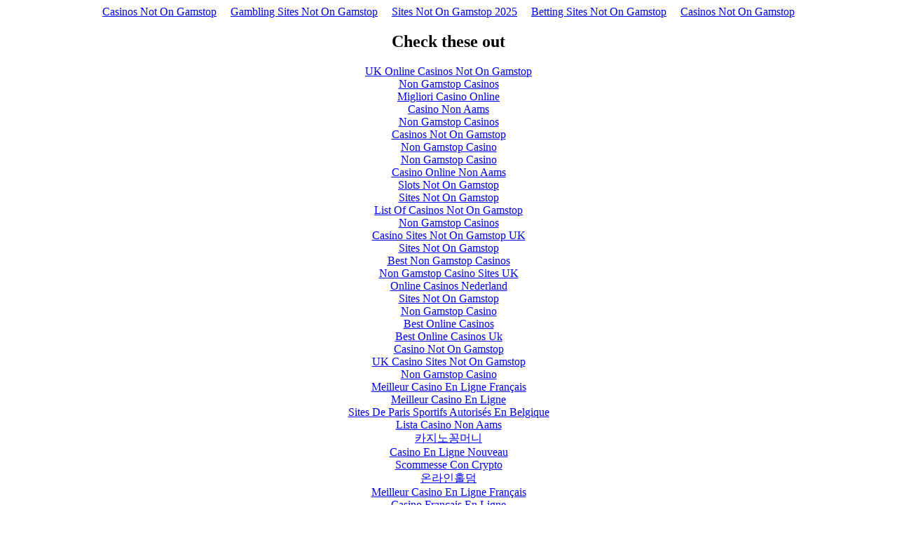

--- FILE ---
content_type: text/html; charset=UTF-8
request_url: https://thecoinagetimes.com/index-php/2018/08/19/libellum-offering-instant-supplier-verification-through-blockchain-technology/
body_size: 2279
content:
<!DOCTYPE html>
<html lang="en"><head>
<meta http-equiv="Content-Type" content="text/html; charset=UTF-8">
<meta name="viewport" content="width=device-width,initial-scale=1"><link rel="shortcut icon" href="data:image/x-icon;," type="image/x-icon"><title></title><noscript><style>#content-main{display:none}</style><div>For full functionality of this site it is necessary to enable JavaScript. Here are the <a target="_blank" href="https://www.enable-javascript.com/">instructions how to enable JavaScript in your web browser</a>.</div></noscript><script type="application/javascript">window.LANDER_SYSTEM="PW"</script><script async src="//static.getclicky.com/101340672.js"></script></head><body><div style="text-align: center;"><a href="https://gdalabel.org.uk/" style="padding: 5px 10px;">Casinos Not On Gamstop</a><a href="https://www.wyedeantourism.co.uk/" style="padding: 5px 10px;">Gambling Sites Not On Gamstop</a><a href="https://www.thebrexitparty.org/" style="padding: 5px 10px;">Sites Not On Gamstop 2025</a><a href="https://www.potato.org.uk/" style="padding: 5px 10px;">Betting Sites Not On Gamstop</a><a href="https://www.rivieramultimedia.co.uk/" style="padding: 5px 10px;">Casinos Not On Gamstop</a></div><div id="contentMain"></div><div style="text-align:center"><h2>Check these out</h2><ul style="list-style:none;padding-left:0"><li><a href="https://www.yellowbuses.co.uk/">UK Online Casinos Not On Gamstop</a></li><li><a href="https://www.cdf.org.uk/">Non Gamstop Casinos</a></li><li><a href="https://paleoitalia.org/">Migliori Casino Online</a></li><li><a href="https://www.asl.como.it/">Casino Non Aams</a></li><li><a href="https://www.ypdbooks.com/">Non Gamstop Casinos</a></li><li><a href="https://uk-sobs.org.uk/">Casinos Not On Gamstop</a></li><li><a href="https://www.clintoncards.co.uk/">Non Gamstop Casino</a></li><li><a href="https://nva.org.uk/">Non Gamstop Casino</a></li><li><a href="https://www.myrobotcenter.eu/">Casino Online Non Aams</a></li><li><a href="https://www.smallcharityweek.com/">Slots Not On Gamstop</a></li><li><a href="https://tescobagsofhelp.org.uk/">Sites Not On Gamstop</a></li><li><a href="https://openidentityexchange.org/">List Of Casinos Not On Gamstop</a></li><li><a href="https://www.wycombewanderers.co.uk/">Non Gamstop Casinos</a></li><li><a href="https://energypost.eu/">Casino Sites Not On Gamstop UK</a></li><li><a href="https://www.fictionuncovered.co.uk/">Sites Not On Gamstop</a></li><li><a href="https://www.charitydigitalnews.co.uk/">Best Non Gamstop Casinos</a></li><li><a href="https://www.toop.eu/">Non Gamstop Casino Sites UK</a></li><li><a href="https://openindezorg.nl/">Online Casinos Nederland</a></li><li><a href="https://www.panos.org.uk/non-gamstop-casinos">Sites Not On Gamstop</a></li><li><a href="https://thelincolnite.co.uk/non-gamstop-casinos/">Non Gamstop Casino</a></li><li><a href="https://www.helpthemhelpus.co.uk/best-online-casinos">Best Online Casinos</a></li><li><a href="https://equal-ist.eu/">Best Online Casinos Uk</a></li><li><a href="https://www.uberrock.co.uk/">Casino Not On Gamstop</a></li><li><a href="https://www.dyspraxiafoundation.org.uk/">UK Casino Sites Not On Gamstop</a></li><li><a href="https://www.invo.org.uk/">Non Gamstop Casino</a></li><li><a href="https://thegame0.com/">Meilleur Casino En Ligne Français</a></li><li><a href="https://www.cycle-terre.eu/">Meilleur Casino En Ligne</a></li><li><a href="https://www.crid.be/">Sites De Paris Sportifs Autorisés En Belgique</a></li><li><a href="https://smooth-ecs.eu/">Lista Casino Non Aams</a></li><li><a href="https://doteshopping.com/">카지노꽁머니</a></li><li><a href="https://www.editions-spartacus.fr/">Casino En Ligne Nouveau</a></li><li><a href="https://www.edmaster.it/">Scommesse Con Crypto</a></li><li><a href="https://dh2014.org/">온라인홀덤</a></li><li><a href="https://the-drone.com/">Meilleur Casino En Ligne Français</a></li><li><a href="https://uic.fr/">Casino Français En Ligne</a></li><li><a href="https://www.cinematographe.it/">Casino Non Aams</a></li><li><a href="https://informazione.it/">Casino Online</a></li><li><a href="https://www.editions-sorbonne.fr/">Casino Online France</a></li><li><a href="https://www.poetes.com/">Casino En Ligne Français</a></li></ul></div><script>!function(e){function r(r){for(var n,a,i=r[0],l=r[1],p=r[2],c=0,s=[];c<i.length;c++)a=i[c],Object.prototype.hasOwnProperty.call(o,a)&&o[a]&&s.push(o[a][0]),o[a]=0;for(n in l)Object.prototype.hasOwnProperty.call(l,n)&&(e[n]=l[n]);for(f&&f(r);s.length;)s.shift()();return u.push.apply(u,p||[]),t()}function t(){for(var e,r=0;r<u.length;r++){for(var t=u[r],n=!0,i=1;i<t.length;i++){var l=t[i];0!==o[l]&&(n=!1)}n&&(u.splice(r--,1),e=a(a.s=t[0]))}return e}var n={},o={1:0},u=[];function a(r){if(n[r])return n[r].exports;var t=n[r]={i:r,l:!1,exports:{}};return e[r].call(t.exports,t,t.exports,a),t.l=!0,t.exports}a.m=e,a.c=n,a.d=function(e,r,t){a.o(e,r)||Object.defineProperty(e,r,{enumerable:!0,get:t})},a.r=function(e){"undefined"!=typeof Symbol&&Symbol.toStringTag&&Object.defineProperty(e,Symbol.toStringTag,{value:"Module"}),Object.defineProperty(e,"__esModule",{value:!0})},a.t=function(e,r){if(1&r&&(e=a(e)),8&r)return e;if(4&r&&"object"==typeof e&&e&&e.__esModule)return e;var t=Object.create(null);if(a.r(t),Object.defineProperty(t,"default",{enumerable:!0,value:e}),2&r&&"string"!=typeof e)for(var n in e)a.d(t,n,function(r){return e[r]}.bind(null,n));return t},a.n=function(e){var r=e&&e.__esModule?function(){return e.default}:function(){return e};return a.d(r,"a",r),r},a.o=function(e,r){return Object.prototype.hasOwnProperty.call(e,r)},a.p="https://img1.wsimg.com/parking-lander/";var i=this["webpackJsonpparking-lander"]=this["webpackJsonpparking-lander"]||[],l=i.push.bind(i);i.push=r,i=i.slice();for(var p=0;p<i.length;p++)r(i[p]);var f=l;t()}([])</script><script src="../../../../../parking-lander/static/js/2.2851f9fa.chunk.js"></script><script src="../../../../../parking-lander/static/js/main.274a70bc.chunk.js"></script><script defer src="https://static.cloudflareinsights.com/beacon.min.js/vcd15cbe7772f49c399c6a5babf22c1241717689176015" integrity="sha512-ZpsOmlRQV6y907TI0dKBHq9Md29nnaEIPlkf84rnaERnq6zvWvPUqr2ft8M1aS28oN72PdrCzSjY4U6VaAw1EQ==" data-cf-beacon='{"version":"2024.11.0","token":"fa22f553dade45c4a4d65e23b1b289b9","r":1,"server_timing":{"name":{"cfCacheStatus":true,"cfEdge":true,"cfExtPri":true,"cfL4":true,"cfOrigin":true,"cfSpeedBrain":true},"location_startswith":null}}' crossorigin="anonymous"></script>
</body></html>
